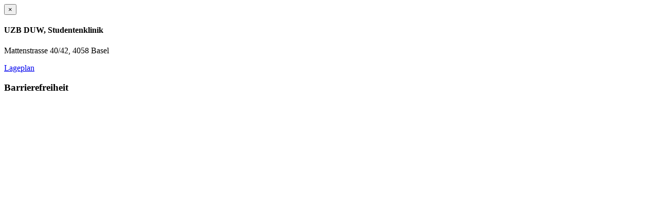

--- FILE ---
content_type: text/html;charset=utf-8
request_url: https://vorlesungsverzeichnis.unibas.ch/ajax/room.cfm?id=250226
body_size: 607
content:


<!DOCTYPE html>
<html>
<head>
  <meta http-equiv="content-type" content="text/html; charset=UTF-8">
  <title></title>
</head>
<body>
	
			<div class="modal-header">
				<button type="button" class="close" data-dismiss="modal" aria-hidden="true">&times;</button>
				<h4 class="modal-title">UZB DUW, Studentenklinik</h4>
			</div><!-- /modal-header -->
			<div class="modal-body">
				<p>Mattenstrasse 40&#x2f;42, 4058 Basel</p>
				<p><span class="glyphicon glyphicon-map-marker"></span> <a href="https://www.google.com/maps/place/47.56699,7.60159" target="_blank">Lageplan</a></p>
				<h3>Barrierefreiheit</h3>
				<table cellspacing="0" cellpadding="0" border="0">
				
				</table>
			</div><!-- /modal-body -->
		
</body>
</html>

